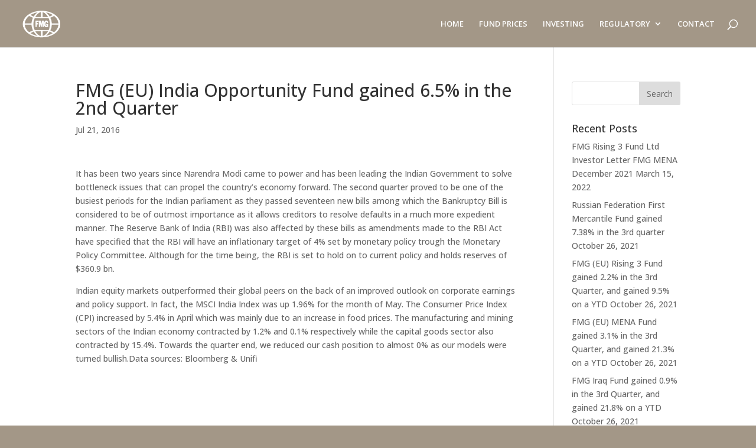

--- FILE ---
content_type: text/html; charset=UTF-8
request_url: https://www.fmgfunds.com/fmg-eu-india-opportunity-fund-gained-6-5-in-the-2nd-quarter/
body_size: 11560
content:
<!DOCTYPE html>
<html lang="en-US">
<head>
	<meta charset="UTF-8" />
<meta http-equiv="X-UA-Compatible" content="IE=edge">
	<link rel="pingback" href="https://www.fmgfunds.com/xmlrpc.php" />

	<script type="text/javascript">
		document.documentElement.className = 'js';
	</script>

	<script type="text/javascript">
	window.dataLayer = window.dataLayer || [];

	function gtag() {
		dataLayer.push(arguments);
	}

	gtag("consent", "default", {
		ad_personalization: "denied",
		ad_storage: "denied",
		ad_user_data: "denied",
		analytics_storage: "denied",
		functionality_storage: "denied",
		personalization_storage: "denied",
		security_storage: "granted",
		wait_for_update: 500,
	});
	gtag("set", "ads_data_redaction", true);
	</script>
<script type="text/javascript"
		id="Cookiebot"
		src="https://consent.cookiebot.com/uc.js"
		data-implementation="wp"
		data-cbid="fc332d08-7204-402c-8194-30b48532877d"
						data-culture="EN"
				async	></script>
<script>var et_site_url='https://www.fmgfunds.com';var et_post_id='3914';function et_core_page_resource_fallback(a,b){"undefined"===typeof b&&(b=a.sheet.cssRules&&0===a.sheet.cssRules.length);b&&(a.onerror=null,a.onload=null,a.href?a.href=et_site_url+"/?et_core_page_resource="+a.id+et_post_id:a.src&&(a.src=et_site_url+"/?et_core_page_resource="+a.id+et_post_id))}
</script><meta name='robots' content='index, follow, max-image-preview:large, max-snippet:-1, max-video-preview:-1' />

	<!-- This site is optimized with the Yoast SEO plugin v24.5 - https://yoast.com/wordpress/plugins/seo/ -->
	<title>FMG (EU) India Opportunity Fund gained 6.5% in the 2nd Quarter - FMG Funds</title>
	<link rel="canonical" href="https://www.fmgfunds.com/fmg-eu-india-opportunity-fund-gained-6-5-in-the-2nd-quarter/" />
	<meta property="og:locale" content="en_US" />
	<meta property="og:type" content="article" />
	<meta property="og:title" content="FMG (EU) India Opportunity Fund gained 6.5% in the 2nd Quarter - FMG Funds" />
	<meta property="og:description" content="It has been two years since Narendra Modi came to power and has been leading the Indian Government to solve bottleneck issues that can propel the country’s economy forward. The second quarter proved to be one of the busiest periods for the Indian parliament as they passed seventeen new bills among which the Bankruptcy Bill [&hellip;]" />
	<meta property="og:url" content="https://www.fmgfunds.com/fmg-eu-india-opportunity-fund-gained-6-5-in-the-2nd-quarter/" />
	<meta property="og:site_name" content="FMG Funds" />
	<meta property="article:published_time" content="2016-07-21T13:46:37+00:00" />
	<meta property="article:modified_time" content="2016-07-21T13:50:56+00:00" />
	<meta name="author" content="Web Admin" />
	<meta name="twitter:card" content="summary_large_image" />
	<meta name="twitter:creator" content="@FMGFunds" />
	<meta name="twitter:site" content="@FMGFunds" />
	<meta name="twitter:label1" content="Written by" />
	<meta name="twitter:data1" content="Web Admin" />
	<meta name="twitter:label2" content="Est. reading time" />
	<meta name="twitter:data2" content="1 minute" />
	<script type="application/ld+json" class="yoast-schema-graph">{"@context":"https://schema.org","@graph":[{"@type":"WebPage","@id":"https://www.fmgfunds.com/fmg-eu-india-opportunity-fund-gained-6-5-in-the-2nd-quarter/","url":"https://www.fmgfunds.com/fmg-eu-india-opportunity-fund-gained-6-5-in-the-2nd-quarter/","name":"FMG (EU) India Opportunity Fund gained 6.5% in the 2nd Quarter - FMG Funds","isPartOf":{"@id":"https://www.fmgfunds.com/#website"},"datePublished":"2016-07-21T13:46:37+00:00","dateModified":"2016-07-21T13:50:56+00:00","author":{"@id":"https://www.fmgfunds.com/#/schema/person/4edd1d6b29df218bfe155f3697e06d86"},"breadcrumb":{"@id":"https://www.fmgfunds.com/fmg-eu-india-opportunity-fund-gained-6-5-in-the-2nd-quarter/#breadcrumb"},"inLanguage":"en-US","potentialAction":[{"@type":"ReadAction","target":["https://www.fmgfunds.com/fmg-eu-india-opportunity-fund-gained-6-5-in-the-2nd-quarter/"]}]},{"@type":"BreadcrumbList","@id":"https://www.fmgfunds.com/fmg-eu-india-opportunity-fund-gained-6-5-in-the-2nd-quarter/#breadcrumb","itemListElement":[{"@type":"ListItem","position":1,"name":"Home","item":"https://www.fmgfunds.com/"},{"@type":"ListItem","position":2,"name":"FMG (EU) India Opportunity Fund gained 6.5% in the 2nd Quarter"}]},{"@type":"WebSite","@id":"https://www.fmgfunds.com/#website","url":"https://www.fmgfunds.com/","name":"FMG Funds","description":"Emerging and frontier market investment funds","potentialAction":[{"@type":"SearchAction","target":{"@type":"EntryPoint","urlTemplate":"https://www.fmgfunds.com/?s={search_term_string}"},"query-input":{"@type":"PropertyValueSpecification","valueRequired":true,"valueName":"search_term_string"}}],"inLanguage":"en-US"},{"@type":"Person","@id":"https://www.fmgfunds.com/#/schema/person/4edd1d6b29df218bfe155f3697e06d86","name":"Web Admin","image":{"@type":"ImageObject","inLanguage":"en-US","@id":"https://www.fmgfunds.com/#/schema/person/image/","url":"https://secure.gravatar.com/avatar/8e9c563677a21b2e7bb47c952d43d3f6?s=96&d=mm&r=g","contentUrl":"https://secure.gravatar.com/avatar/8e9c563677a21b2e7bb47c952d43d3f6?s=96&d=mm&r=g","caption":"Web Admin"},"sameAs":["https://www.fmgfunds.com","https://x.com/FMGFunds"],"url":"https://www.fmgfunds.com/author/web-admin/"}]}</script>
	<!-- / Yoast SEO plugin. -->



<script>
dataLayer = [{"title":"FMG (EU) India Opportunity Fund gained 6.5% in the 2nd Quarter","author":"Web Admin","wordcount":230,"logged_in":"false","page_id":3914,"post_date":"2016-07-21 15:46:37"}];
</script>
<!-- Google Tag Manager -->
<script>(function(w,d,s,l,i){w[l]=w[l]||[];w[l].push({'gtm.start':
new Date().getTime(),event:'gtm.js'});var f=d.getElementsByTagName(s)[0],
j=d.createElement(s),dl=l!='dataLayer'?'&l='+l:'';j.async=true;j.src=
'https://www.googletagmanager.com/gtm.js?id='+i+dl;f.parentNode.insertBefore(j,f);
})(window,document,'script','dataLayer','GTM-TZM5LMD');</script>
<!-- End Google Tag Manager --><link rel='dns-prefetch' href='//platform-api.sharethis.com' />
<link rel='dns-prefetch' href='//fonts.googleapis.com' />
<link rel="alternate" type="application/rss+xml" title="FMG Funds &raquo; Feed" href="https://www.fmgfunds.com/feed/" />
<link rel="alternate" type="application/rss+xml" title="FMG Funds &raquo; Comments Feed" href="https://www.fmgfunds.com/comments/feed/" />
<link rel="alternate" type="application/rss+xml" title="FMG Funds &raquo; FMG (EU) India Opportunity Fund gained 6.5% in the 2nd Quarter Comments Feed" href="https://www.fmgfunds.com/fmg-eu-india-opportunity-fund-gained-6-5-in-the-2nd-quarter/feed/" />
<script type="text/javascript">
/* <![CDATA[ */
window._wpemojiSettings = {"baseUrl":"https:\/\/s.w.org\/images\/core\/emoji\/15.0.3\/72x72\/","ext":".png","svgUrl":"https:\/\/s.w.org\/images\/core\/emoji\/15.0.3\/svg\/","svgExt":".svg","source":{"concatemoji":"https:\/\/www.fmgfunds.com\/wp-includes\/js\/wp-emoji-release.min.js?ver=afd55e67a43cd58185e2e216db14429b"}};
/*! This file is auto-generated */
!function(i,n){var o,s,e;function c(e){try{var t={supportTests:e,timestamp:(new Date).valueOf()};sessionStorage.setItem(o,JSON.stringify(t))}catch(e){}}function p(e,t,n){e.clearRect(0,0,e.canvas.width,e.canvas.height),e.fillText(t,0,0);var t=new Uint32Array(e.getImageData(0,0,e.canvas.width,e.canvas.height).data),r=(e.clearRect(0,0,e.canvas.width,e.canvas.height),e.fillText(n,0,0),new Uint32Array(e.getImageData(0,0,e.canvas.width,e.canvas.height).data));return t.every(function(e,t){return e===r[t]})}function u(e,t,n){switch(t){case"flag":return n(e,"\ud83c\udff3\ufe0f\u200d\u26a7\ufe0f","\ud83c\udff3\ufe0f\u200b\u26a7\ufe0f")?!1:!n(e,"\ud83c\uddfa\ud83c\uddf3","\ud83c\uddfa\u200b\ud83c\uddf3")&&!n(e,"\ud83c\udff4\udb40\udc67\udb40\udc62\udb40\udc65\udb40\udc6e\udb40\udc67\udb40\udc7f","\ud83c\udff4\u200b\udb40\udc67\u200b\udb40\udc62\u200b\udb40\udc65\u200b\udb40\udc6e\u200b\udb40\udc67\u200b\udb40\udc7f");case"emoji":return!n(e,"\ud83d\udc26\u200d\u2b1b","\ud83d\udc26\u200b\u2b1b")}return!1}function f(e,t,n){var r="undefined"!=typeof WorkerGlobalScope&&self instanceof WorkerGlobalScope?new OffscreenCanvas(300,150):i.createElement("canvas"),a=r.getContext("2d",{willReadFrequently:!0}),o=(a.textBaseline="top",a.font="600 32px Arial",{});return e.forEach(function(e){o[e]=t(a,e,n)}),o}function t(e){var t=i.createElement("script");t.src=e,t.defer=!0,i.head.appendChild(t)}"undefined"!=typeof Promise&&(o="wpEmojiSettingsSupports",s=["flag","emoji"],n.supports={everything:!0,everythingExceptFlag:!0},e=new Promise(function(e){i.addEventListener("DOMContentLoaded",e,{once:!0})}),new Promise(function(t){var n=function(){try{var e=JSON.parse(sessionStorage.getItem(o));if("object"==typeof e&&"number"==typeof e.timestamp&&(new Date).valueOf()<e.timestamp+604800&&"object"==typeof e.supportTests)return e.supportTests}catch(e){}return null}();if(!n){if("undefined"!=typeof Worker&&"undefined"!=typeof OffscreenCanvas&&"undefined"!=typeof URL&&URL.createObjectURL&&"undefined"!=typeof Blob)try{var e="postMessage("+f.toString()+"("+[JSON.stringify(s),u.toString(),p.toString()].join(",")+"));",r=new Blob([e],{type:"text/javascript"}),a=new Worker(URL.createObjectURL(r),{name:"wpTestEmojiSupports"});return void(a.onmessage=function(e){c(n=e.data),a.terminate(),t(n)})}catch(e){}c(n=f(s,u,p))}t(n)}).then(function(e){for(var t in e)n.supports[t]=e[t],n.supports.everything=n.supports.everything&&n.supports[t],"flag"!==t&&(n.supports.everythingExceptFlag=n.supports.everythingExceptFlag&&n.supports[t]);n.supports.everythingExceptFlag=n.supports.everythingExceptFlag&&!n.supports.flag,n.DOMReady=!1,n.readyCallback=function(){n.DOMReady=!0}}).then(function(){return e}).then(function(){var e;n.supports.everything||(n.readyCallback(),(e=n.source||{}).concatemoji?t(e.concatemoji):e.wpemoji&&e.twemoji&&(t(e.twemoji),t(e.wpemoji)))}))}((window,document),window._wpemojiSettings);
/* ]]> */
</script>
<meta content="Divi v.4.9.0" name="generator"/><link rel='stylesheet' id='wpdt-divi-css' href='https://www.fmgfunds.com/wp-content/plugins/wpdatatables/integrations/starter/page-builders/divi-wpdt/styles/divi-wpdt.css?ver=7.1' type='text/css' media='all' />
<link rel='stylesheet' id='twb-open-sans-css' href='https://fonts.googleapis.com/css?family=Open+Sans%3A300%2C400%2C500%2C600%2C700%2C800&#038;display=swap&#038;ver=6.5.7' type='text/css' media='all' />
<link rel='stylesheet' id='twb-global-css' href='https://www.fmgfunds.com/wp-content/plugins/form-maker/booster/assets/css/global.css?ver=1.0.0' type='text/css' media='all' />
<style id='wp-emoji-styles-inline-css' type='text/css'>

	img.wp-smiley, img.emoji {
		display: inline !important;
		border: none !important;
		box-shadow: none !important;
		height: 1em !important;
		width: 1em !important;
		margin: 0 0.07em !important;
		vertical-align: -0.1em !important;
		background: none !important;
		padding: 0 !important;
	}
</style>
<link rel='stylesheet' id='wp-block-library-css' href='https://www.fmgfunds.com/wp-includes/css/dist/block-library/style.min.css?ver=afd55e67a43cd58185e2e216db14429b' type='text/css' media='all' />
<style id='classic-theme-styles-inline-css' type='text/css'>
/*! This file is auto-generated */
.wp-block-button__link{color:#fff;background-color:#32373c;border-radius:9999px;box-shadow:none;text-decoration:none;padding:calc(.667em + 2px) calc(1.333em + 2px);font-size:1.125em}.wp-block-file__button{background:#32373c;color:#fff;text-decoration:none}
</style>
<style id='global-styles-inline-css' type='text/css'>
body{--wp--preset--color--black: #000000;--wp--preset--color--cyan-bluish-gray: #abb8c3;--wp--preset--color--white: #ffffff;--wp--preset--color--pale-pink: #f78da7;--wp--preset--color--vivid-red: #cf2e2e;--wp--preset--color--luminous-vivid-orange: #ff6900;--wp--preset--color--luminous-vivid-amber: #fcb900;--wp--preset--color--light-green-cyan: #7bdcb5;--wp--preset--color--vivid-green-cyan: #00d084;--wp--preset--color--pale-cyan-blue: #8ed1fc;--wp--preset--color--vivid-cyan-blue: #0693e3;--wp--preset--color--vivid-purple: #9b51e0;--wp--preset--gradient--vivid-cyan-blue-to-vivid-purple: linear-gradient(135deg,rgba(6,147,227,1) 0%,rgb(155,81,224) 100%);--wp--preset--gradient--light-green-cyan-to-vivid-green-cyan: linear-gradient(135deg,rgb(122,220,180) 0%,rgb(0,208,130) 100%);--wp--preset--gradient--luminous-vivid-amber-to-luminous-vivid-orange: linear-gradient(135deg,rgba(252,185,0,1) 0%,rgba(255,105,0,1) 100%);--wp--preset--gradient--luminous-vivid-orange-to-vivid-red: linear-gradient(135deg,rgba(255,105,0,1) 0%,rgb(207,46,46) 100%);--wp--preset--gradient--very-light-gray-to-cyan-bluish-gray: linear-gradient(135deg,rgb(238,238,238) 0%,rgb(169,184,195) 100%);--wp--preset--gradient--cool-to-warm-spectrum: linear-gradient(135deg,rgb(74,234,220) 0%,rgb(151,120,209) 20%,rgb(207,42,186) 40%,rgb(238,44,130) 60%,rgb(251,105,98) 80%,rgb(254,248,76) 100%);--wp--preset--gradient--blush-light-purple: linear-gradient(135deg,rgb(255,206,236) 0%,rgb(152,150,240) 100%);--wp--preset--gradient--blush-bordeaux: linear-gradient(135deg,rgb(254,205,165) 0%,rgb(254,45,45) 50%,rgb(107,0,62) 100%);--wp--preset--gradient--luminous-dusk: linear-gradient(135deg,rgb(255,203,112) 0%,rgb(199,81,192) 50%,rgb(65,88,208) 100%);--wp--preset--gradient--pale-ocean: linear-gradient(135deg,rgb(255,245,203) 0%,rgb(182,227,212) 50%,rgb(51,167,181) 100%);--wp--preset--gradient--electric-grass: linear-gradient(135deg,rgb(202,248,128) 0%,rgb(113,206,126) 100%);--wp--preset--gradient--midnight: linear-gradient(135deg,rgb(2,3,129) 0%,rgb(40,116,252) 100%);--wp--preset--font-size--small: 13px;--wp--preset--font-size--medium: 20px;--wp--preset--font-size--large: 36px;--wp--preset--font-size--x-large: 42px;--wp--preset--spacing--20: 0.44rem;--wp--preset--spacing--30: 0.67rem;--wp--preset--spacing--40: 1rem;--wp--preset--spacing--50: 1.5rem;--wp--preset--spacing--60: 2.25rem;--wp--preset--spacing--70: 3.38rem;--wp--preset--spacing--80: 5.06rem;--wp--preset--shadow--natural: 6px 6px 9px rgba(0, 0, 0, 0.2);--wp--preset--shadow--deep: 12px 12px 50px rgba(0, 0, 0, 0.4);--wp--preset--shadow--sharp: 6px 6px 0px rgba(0, 0, 0, 0.2);--wp--preset--shadow--outlined: 6px 6px 0px -3px rgba(255, 255, 255, 1), 6px 6px rgba(0, 0, 0, 1);--wp--preset--shadow--crisp: 6px 6px 0px rgba(0, 0, 0, 1);}:where(.is-layout-flex){gap: 0.5em;}:where(.is-layout-grid){gap: 0.5em;}body .is-layout-flex{display: flex;}body .is-layout-flex{flex-wrap: wrap;align-items: center;}body .is-layout-flex > *{margin: 0;}body .is-layout-grid{display: grid;}body .is-layout-grid > *{margin: 0;}:where(.wp-block-columns.is-layout-flex){gap: 2em;}:where(.wp-block-columns.is-layout-grid){gap: 2em;}:where(.wp-block-post-template.is-layout-flex){gap: 1.25em;}:where(.wp-block-post-template.is-layout-grid){gap: 1.25em;}.has-black-color{color: var(--wp--preset--color--black) !important;}.has-cyan-bluish-gray-color{color: var(--wp--preset--color--cyan-bluish-gray) !important;}.has-white-color{color: var(--wp--preset--color--white) !important;}.has-pale-pink-color{color: var(--wp--preset--color--pale-pink) !important;}.has-vivid-red-color{color: var(--wp--preset--color--vivid-red) !important;}.has-luminous-vivid-orange-color{color: var(--wp--preset--color--luminous-vivid-orange) !important;}.has-luminous-vivid-amber-color{color: var(--wp--preset--color--luminous-vivid-amber) !important;}.has-light-green-cyan-color{color: var(--wp--preset--color--light-green-cyan) !important;}.has-vivid-green-cyan-color{color: var(--wp--preset--color--vivid-green-cyan) !important;}.has-pale-cyan-blue-color{color: var(--wp--preset--color--pale-cyan-blue) !important;}.has-vivid-cyan-blue-color{color: var(--wp--preset--color--vivid-cyan-blue) !important;}.has-vivid-purple-color{color: var(--wp--preset--color--vivid-purple) !important;}.has-black-background-color{background-color: var(--wp--preset--color--black) !important;}.has-cyan-bluish-gray-background-color{background-color: var(--wp--preset--color--cyan-bluish-gray) !important;}.has-white-background-color{background-color: var(--wp--preset--color--white) !important;}.has-pale-pink-background-color{background-color: var(--wp--preset--color--pale-pink) !important;}.has-vivid-red-background-color{background-color: var(--wp--preset--color--vivid-red) !important;}.has-luminous-vivid-orange-background-color{background-color: var(--wp--preset--color--luminous-vivid-orange) !important;}.has-luminous-vivid-amber-background-color{background-color: var(--wp--preset--color--luminous-vivid-amber) !important;}.has-light-green-cyan-background-color{background-color: var(--wp--preset--color--light-green-cyan) !important;}.has-vivid-green-cyan-background-color{background-color: var(--wp--preset--color--vivid-green-cyan) !important;}.has-pale-cyan-blue-background-color{background-color: var(--wp--preset--color--pale-cyan-blue) !important;}.has-vivid-cyan-blue-background-color{background-color: var(--wp--preset--color--vivid-cyan-blue) !important;}.has-vivid-purple-background-color{background-color: var(--wp--preset--color--vivid-purple) !important;}.has-black-border-color{border-color: var(--wp--preset--color--black) !important;}.has-cyan-bluish-gray-border-color{border-color: var(--wp--preset--color--cyan-bluish-gray) !important;}.has-white-border-color{border-color: var(--wp--preset--color--white) !important;}.has-pale-pink-border-color{border-color: var(--wp--preset--color--pale-pink) !important;}.has-vivid-red-border-color{border-color: var(--wp--preset--color--vivid-red) !important;}.has-luminous-vivid-orange-border-color{border-color: var(--wp--preset--color--luminous-vivid-orange) !important;}.has-luminous-vivid-amber-border-color{border-color: var(--wp--preset--color--luminous-vivid-amber) !important;}.has-light-green-cyan-border-color{border-color: var(--wp--preset--color--light-green-cyan) !important;}.has-vivid-green-cyan-border-color{border-color: var(--wp--preset--color--vivid-green-cyan) !important;}.has-pale-cyan-blue-border-color{border-color: var(--wp--preset--color--pale-cyan-blue) !important;}.has-vivid-cyan-blue-border-color{border-color: var(--wp--preset--color--vivid-cyan-blue) !important;}.has-vivid-purple-border-color{border-color: var(--wp--preset--color--vivid-purple) !important;}.has-vivid-cyan-blue-to-vivid-purple-gradient-background{background: var(--wp--preset--gradient--vivid-cyan-blue-to-vivid-purple) !important;}.has-light-green-cyan-to-vivid-green-cyan-gradient-background{background: var(--wp--preset--gradient--light-green-cyan-to-vivid-green-cyan) !important;}.has-luminous-vivid-amber-to-luminous-vivid-orange-gradient-background{background: var(--wp--preset--gradient--luminous-vivid-amber-to-luminous-vivid-orange) !important;}.has-luminous-vivid-orange-to-vivid-red-gradient-background{background: var(--wp--preset--gradient--luminous-vivid-orange-to-vivid-red) !important;}.has-very-light-gray-to-cyan-bluish-gray-gradient-background{background: var(--wp--preset--gradient--very-light-gray-to-cyan-bluish-gray) !important;}.has-cool-to-warm-spectrum-gradient-background{background: var(--wp--preset--gradient--cool-to-warm-spectrum) !important;}.has-blush-light-purple-gradient-background{background: var(--wp--preset--gradient--blush-light-purple) !important;}.has-blush-bordeaux-gradient-background{background: var(--wp--preset--gradient--blush-bordeaux) !important;}.has-luminous-dusk-gradient-background{background: var(--wp--preset--gradient--luminous-dusk) !important;}.has-pale-ocean-gradient-background{background: var(--wp--preset--gradient--pale-ocean) !important;}.has-electric-grass-gradient-background{background: var(--wp--preset--gradient--electric-grass) !important;}.has-midnight-gradient-background{background: var(--wp--preset--gradient--midnight) !important;}.has-small-font-size{font-size: var(--wp--preset--font-size--small) !important;}.has-medium-font-size{font-size: var(--wp--preset--font-size--medium) !important;}.has-large-font-size{font-size: var(--wp--preset--font-size--large) !important;}.has-x-large-font-size{font-size: var(--wp--preset--font-size--x-large) !important;}
.wp-block-navigation a:where(:not(.wp-element-button)){color: inherit;}
:where(.wp-block-post-template.is-layout-flex){gap: 1.25em;}:where(.wp-block-post-template.is-layout-grid){gap: 1.25em;}
:where(.wp-block-columns.is-layout-flex){gap: 2em;}:where(.wp-block-columns.is-layout-grid){gap: 2em;}
.wp-block-pullquote{font-size: 1.5em;line-height: 1.6;}
</style>
<link rel='stylesheet' id='ctf_styles-css' href='https://www.fmgfunds.com/wp-content/plugins/custom-twitter-feeds-pro/css/ctf-styles.min.css?ver=1.14' type='text/css' media='all' />
<link rel='stylesheet' id='wptg-styles-css' href='https://www.fmgfunds.com/wp-content/plugins/table-generator/css/style.css?ver=1.2' type='text/css' media='all' />
<link rel='stylesheet' id='wpda_wpdp_public-css' href='https://www.fmgfunds.com/wp-content/plugins/wp-data-access/public/../assets/css/wpda_public.css?ver=5.5.64' type='text/css' media='all' />
<link rel='stylesheet' id='divi-fonts-css' href='https://fonts.googleapis.com/css?family=Open+Sans:300italic,400italic,600italic,700italic,800italic,400,300,600,700,800&#038;subset=latin,latin-ext&#038;display=swap' type='text/css' media='all' />
<link rel='stylesheet' id='divi-style-css' href='https://www.fmgfunds.com/wp-content/themes/Divi/style.css?ver=4.9.0' type='text/css' media='all' />
<link rel='stylesheet' id='divi-wpdt-styles-css' href='https://www.fmgfunds.com/wp-content/plugins/wpdatatables/integrations/starter/page-builders/divi-wpdt/styles/style.min.css?ver=1.0.0' type='text/css' media='all' />
<link rel='stylesheet' id='dashicons-css' href='https://www.fmgfunds.com/wp-includes/css/dashicons.min.css?ver=afd55e67a43cd58185e2e216db14429b' type='text/css' media='all' />
<script type="text/javascript" src="https://www.fmgfunds.com/wp-includes/js/jquery/jquery.min.js?ver=3.7.1" id="jquery-core-js"></script>
<script type="text/javascript" src="https://www.fmgfunds.com/wp-includes/js/jquery/jquery-migrate.min.js?ver=3.4.1" id="jquery-migrate-js"></script>
<script type="text/javascript" src="https://www.fmgfunds.com/wp-content/plugins/form-maker/booster/assets/js/circle-progress.js?ver=1.2.2" id="twb-circle-js"></script>
<script type="text/javascript" id="twb-global-js-extra">
/* <![CDATA[ */
var twb = {"nonce":"5e6ba68140","ajax_url":"https:\/\/www.fmgfunds.com\/wp-admin\/admin-ajax.php","plugin_url":"https:\/\/www.fmgfunds.com\/wp-content\/plugins\/form-maker\/booster","href":"https:\/\/www.fmgfunds.com\/wp-admin\/admin.php?page=twb_form-maker"};
var twb = {"nonce":"5e6ba68140","ajax_url":"https:\/\/www.fmgfunds.com\/wp-admin\/admin-ajax.php","plugin_url":"https:\/\/www.fmgfunds.com\/wp-content\/plugins\/form-maker\/booster","href":"https:\/\/www.fmgfunds.com\/wp-admin\/admin.php?page=twb_form-maker"};
/* ]]> */
</script>
<script type="text/javascript" src="https://www.fmgfunds.com/wp-content/plugins/form-maker/booster/assets/js/global.js?ver=1.0.0" id="twb-global-js"></script>
<script type="text/javascript" src="https://www.fmgfunds.com/wp-includes/js/underscore.min.js?ver=1.13.4" id="underscore-js"></script>
<script type="text/javascript" src="https://www.fmgfunds.com/wp-includes/js/backbone.min.js?ver=1.5.0" id="backbone-js"></script>
<script type="text/javascript" id="wp-api-request-js-extra">
/* <![CDATA[ */
var wpApiSettings = {"root":"https:\/\/www.fmgfunds.com\/wp-json\/","nonce":"c5df20582d","versionString":"wp\/v2\/"};
/* ]]> */
</script>
<script type="text/javascript" src="https://www.fmgfunds.com/wp-includes/js/api-request.min.js?ver=afd55e67a43cd58185e2e216db14429b" id="wp-api-request-js"></script>
<script type="text/javascript" src="https://www.fmgfunds.com/wp-includes/js/wp-api.min.js?ver=afd55e67a43cd58185e2e216db14429b" id="wp-api-js"></script>
<script type="text/javascript" id="wpda_rest_api-js-extra">
/* <![CDATA[ */
var wpdaApiSettings = {"path":"wpda"};
/* ]]> */
</script>
<script type="text/javascript" src="https://www.fmgfunds.com/wp-content/plugins/wp-data-access/public/../assets/js/wpda_rest_api.js?ver=5.5.64" id="wpda_rest_api-js"></script>
<script type="text/javascript" src="//platform-api.sharethis.com/js/sharethis.js#source=googleanalytics-wordpress#product=ga&amp;property=58ec85c217d2e20012e39ab6" id="googleanalytics-platform-sharethis-js"></script>
<link rel="https://api.w.org/" href="https://www.fmgfunds.com/wp-json/" /><link rel="alternate" type="application/json" href="https://www.fmgfunds.com/wp-json/wp/v2/posts/3914" /><link rel="EditURI" type="application/rsd+xml" title="RSD" href="https://www.fmgfunds.com/xmlrpc.php?rsd" />
<link rel="alternate" type="application/json+oembed" href="https://www.fmgfunds.com/wp-json/oembed/1.0/embed?url=https%3A%2F%2Fwww.fmgfunds.com%2Ffmg-eu-india-opportunity-fund-gained-6-5-in-the-2nd-quarter%2F" />
<link rel="alternate" type="text/xml+oembed" href="https://www.fmgfunds.com/wp-json/oembed/1.0/embed?url=https%3A%2F%2Fwww.fmgfunds.com%2Ffmg-eu-india-opportunity-fund-gained-6-5-in-the-2nd-quarter%2F&#038;format=xml" />

		<!-- GA Google Analytics @ https://m0n.co/ga -->
		<script>
			(function(i,s,o,g,r,a,m){i['GoogleAnalyticsObject']=r;i[r]=i[r]||function(){
			(i[r].q=i[r].q||[]).push(arguments)},i[r].l=1*new Date();a=s.createElement(o),
			m=s.getElementsByTagName(o)[0];a.async=1;a.src=g;m.parentNode.insertBefore(a,m)
			})(window,document,'script','https://www.google-analytics.com/analytics.js','ga');
			ga('create', 'UA-7569421-2', 'auto');
			ga('send', 'pageview');
		</script>

	<meta name="viewport" content="width=device-width, initial-scale=1.0, maximum-scale=1.0, user-scalable=0" /><link rel="preload" href="https://www.fmgfunds.com/wp-content/themes/Divi/core/admin/fonts/modules.ttf" as="font" crossorigin="anonymous"><script>
(function() {
	(function (i, s, o, g, r, a, m) {
		i['GoogleAnalyticsObject'] = r;
		i[r] = i[r] || function () {
				(i[r].q = i[r].q || []).push(arguments)
			}, i[r].l = 1 * new Date();
		a = s.createElement(o),
			m = s.getElementsByTagName(o)[0];
		a.async = 1;
		a.src = g;
		m.parentNode.insertBefore(a, m)
	})(window, document, 'script', 'https://google-analytics.com/analytics.js', 'ga');

	ga('create', 'UA-7569421-2', 'auto');
			ga('require', 'GTM-MXZS4N4' );
		ga('send', 'pageview');
	})();
</script>
<style type="text/css" id="custom-background-css">
body.custom-background { background-color: #a39787; }
</style>
	<link rel="icon" href="https://www.fmgfunds.com/wp-content/uploads/2015/09/cropped-FMG_vit2-32x32.png" sizes="32x32" />
<link rel="icon" href="https://www.fmgfunds.com/wp-content/uploads/2015/09/cropped-FMG_vit2-192x192.png" sizes="192x192" />
<link rel="apple-touch-icon" href="https://www.fmgfunds.com/wp-content/uploads/2015/09/cropped-FMG_vit2-180x180.png" />
<meta name="msapplication-TileImage" content="https://www.fmgfunds.com/wp-content/uploads/2015/09/cropped-FMG_vit2-270x270.png" />
<link rel="stylesheet" id="et-divi-customizer-global-cached-inline-styles" href="https://www.fmgfunds.com/wp-content/et-cache/global/et-divi-customizer-global-17668245015767.min.css" onerror="et_core_page_resource_fallback(this, true)" onload="et_core_page_resource_fallback(this)" /></head>
<body data-rsssl=1 class="post-template-default single single-post postid-3914 single-format-standard custom-background metaslider-plugin et_pb_button_helper_class et_fullwidth_nav et_fixed_nav et_show_nav et_pb_show_title et_primary_nav_dropdown_animation_expand et_secondary_nav_dropdown_animation_fade et_header_style_left et_pb_footer_columns3 et_pb_gutter osx et_pb_gutters3 et_smooth_scroll et_right_sidebar et_divi_theme et-db et_minified_js et_minified_css">
	<div id="page-container">

	
	
			<header id="main-header" data-height-onload="66">
			<div class="container clearfix et_menu_container">
							<div class="logo_container">
					<span class="logo_helper"></span>
					<a href="https://www.fmgfunds.com/">
						<img src="https://www.fmgfunds.com/wp-content/uploads/2015/09/FMG_vit2.png" alt="FMG Funds" id="logo" data-height-percentage="62" />
					</a>
				</div>
							<div id="et-top-navigation" data-height="66" data-fixed-height="40">
											<nav id="top-menu-nav">
						<ul id="top-menu" class="nav"><li id="menu-item-60" class="menu-item menu-item-type-post_type menu-item-object-page menu-item-home menu-item-60"><a title="FMG Home page" href="https://www.fmgfunds.com/">HOME</a></li>
<li id="menu-item-56" class="menu-item menu-item-type-post_type menu-item-object-page menu-item-56"><a title="Fund Prices" href="https://www.fmgfunds.com/fund-prices/">FUND PRICES</a></li>
<li id="menu-item-353" class="menu-item menu-item-type-custom menu-item-object-custom menu-item-353"><a title="INVESTING" href="https://www.fmgfunds.com/investing">INVESTING</a></li>
<li id="menu-item-54" class="menu-item menu-item-type-post_type menu-item-object-page menu-item-has-children menu-item-54"><a title="REGULATORY" href="https://www.fmgfunds.com/regulatory/">REGULATORY</a>
<ul class="sub-menu">
	<li id="menu-item-4757" class="menu-item menu-item-type-custom menu-item-object-custom menu-item-4757"><a title="NOTIFICATION TO INVESTORS" href="/regulatory/#notifications">NOTIFICATION TO INVESTORS</a></li>
	<li id="menu-item-4759" class="menu-item menu-item-type-custom menu-item-object-custom menu-item-4759"><a title="INVESTMENT MANAGERS" href="/regulatory/#im">INVESTMENT MANAGERS</a></li>
	<li id="menu-item-4760" class="menu-item menu-item-type-custom menu-item-object-custom menu-item-4760"><a title="POLICIES" href="/regulatory/#policies">POLICIES</a></li>
</ul>
</li>
<li id="menu-item-53" class="menu-item menu-item-type-post_type menu-item-object-page menu-item-53"><a title="CONTACT" href="https://www.fmgfunds.com/contact/">CONTACT</a></li>
</ul>						</nav>
					
					
					
										<div id="et_top_search">
						<span id="et_search_icon"></span>
					</div>
					
					<div id="et_mobile_nav_menu">
				<div class="mobile_nav closed">
					<span class="select_page">Select Page</span>
					<span class="mobile_menu_bar mobile_menu_bar_toggle"></span>
				</div>
			</div>				</div> <!-- #et-top-navigation -->
			</div> <!-- .container -->
			<div class="et_search_outer">
				<div class="container et_search_form_container">
					<form role="search" method="get" class="et-search-form" action="https://www.fmgfunds.com/">
					<input type="search" class="et-search-field" placeholder="Search &hellip;" value="" name="s" title="Search for:" />					</form>
					<span class="et_close_search_field"></span>
				</div>
			</div>
		</header> <!-- #main-header -->
			<div id="et-main-area">
	
<div id="main-content">
		<div class="container">
		<div id="content-area" class="clearfix">
			<div id="left-area">
											<article id="post-3914" class="et_pb_post post-3914 post type-post status-publish format-standard hentry category-india">
											<div class="et_post_meta_wrapper">
							<h1 class="entry-title">FMG (EU) India Opportunity Fund gained 6.5% in the 2nd Quarter</h1>

						<p class="post-meta"><span class="published">Jul 21, 2016</span></p>
												</div> <!-- .et_post_meta_wrapper -->
				
					<div class="entry-content">
					<p>It has been two years since Narendra Modi came to power and has been leading the Indian Government to solve bottleneck issues that can propel the country’s economy forward. The second quarter proved to be one of the busiest periods for the Indian parliament as they passed seventeen new bills among which the Bankruptcy Bill is considered to be of outmost importance as it allows creditors to resolve defaults in a much more expedient manner. The Reserve Bank of India (RBI) was also affected by these bills as amendments made to the RBI Act have specified that the RBI will have an inflationary target of 4% set by monetary policy trough the Monetary Policy Committee. Although for the time being, the RBI is set to hold on to current policy and holds reserves of $360.9 bn.</p>
<p>Indian equity markets outperformed their global peers on the back of an improved outlook on corporate earnings and policy support. In fact, the MSCI India Index was up 1.96% for the month of May. The Consumer Price Index (CPI) increased by 5.4% in April which was mainly due to an increase in food prices. The manufacturing and mining sectors of the Indian economy contracted by 1.2% and 0.1% respectively while the capital goods sector also contracted by 15.4%. Towards the quarter end, we reduced our cash position to almost 0% as our models were turned bullish.Data sources: Bloomberg &amp; Unifi</p>
					</div> <!-- .entry-content -->
					<div class="et_post_meta_wrapper">
										</div> <!-- .et_post_meta_wrapper -->
				</article> <!-- .et_pb_post -->

						</div> <!-- #left-area -->

				<div id="sidebar">
		<div id="search-2" class="et_pb_widget widget_search"><form role="search" method="get" id="searchform" class="searchform" action="https://www.fmgfunds.com/">
				<div>
					<label class="screen-reader-text" for="s">Search for:</label>
					<input type="text" value="" name="s" id="s" />
					<input type="submit" id="searchsubmit" value="Search" />
				</div>
			</form></div> <!-- end .et_pb_widget -->
		<div id="recent-posts-2" class="et_pb_widget widget_recent_entries">
		<h4 class="widgettitle">Recent Posts</h4>
		<ul>
											<li>
					<a href="https://www.fmgfunds.com/fmg-rising-3-fund-ltd-investor-letter-fmg-mena-december-2021/">FMG Rising 3 Fund Ltd Investor Letter FMG MENA December 2021</a>
											<span class="post-date">March 15, 2022</span>
									</li>
											<li>
					<a href="https://www.fmgfunds.com/russian-federation-first-mercantile-fund-gained-7-38-in-the-3rd-quarter/">Russian Federation First Mercantile Fund gained 7.38% in the 3rd quarter</a>
											<span class="post-date">October 26, 2021</span>
									</li>
											<li>
					<a href="https://www.fmgfunds.com/fmg-eu-rising-3-fund-gained-2-2-in-the-3rd-quarter-and-gained-9-5-on-a-ytd/">FMG (EU) Rising 3 Fund gained 2.2% in the 3rd Quarter, and gained 9.5% on a YTD</a>
											<span class="post-date">October 26, 2021</span>
									</li>
											<li>
					<a href="https://www.fmgfunds.com/fmg-eu-mena-fund-gained-3-1-in-the-3rd-quarter-and-gained-21-3-on-a-ytd/">FMG (EU) MENA Fund gained 3.1% in the 3rd Quarter, and gained 21.3% on a YTD</a>
											<span class="post-date">October 26, 2021</span>
									</li>
											<li>
					<a href="https://www.fmgfunds.com/fmg-iraq-fund-gained-0-9-in-the-3rd-quarter-and-gained-21-8-on-a-ytd/">FMG Iraq Fund gained 0.9% in the 3rd Quarter, and gained 21.8% on a YTD</a>
											<span class="post-date">October 26, 2021</span>
									</li>
					</ul>

		</div> <!-- end .et_pb_widget --><div id="categories-2" class="et_pb_widget widget_categories"><h4 class="widgettitle">Categories</h4>
			<ul>
					<li class="cat-item cat-item-9"><a href="https://www.fmgfunds.com/category/africa/">Africa</a>
</li>
	<li class="cat-item cat-item-83"><a href="https://www.fmgfunds.com/category/asia-frontiers/">Asia Frontiers</a>
</li>
	<li class="cat-item cat-item-10"><a href="https://www.fmgfunds.com/category/china/">China</a>
</li>
	<li class="cat-item cat-item-11"><a href="https://www.fmgfunds.com/category/combo/">Combo</a>
</li>
	<li class="cat-item cat-item-25"><a href="https://www.fmgfunds.com/category/em-bond/">EM BOND</a>
</li>
	<li class="cat-item cat-item-12"><a href="https://www.fmgfunds.com/category/india/">India</a>
</li>
	<li class="cat-item cat-item-80"><a href="https://www.fmgfunds.com/category/inpress/">INPRESS</a>
</li>
	<li class="cat-item cat-item-26"><a href="https://www.fmgfunds.com/category/iraq/">IRAQ</a>
</li>
	<li class="cat-item cat-item-87"><a href="https://www.fmgfunds.com/category/lif/">LIF</a>
</li>
	<li class="cat-item cat-item-88"><a href="https://www.fmgfunds.com/category/lpe/">LPE</a>
</li>
	<li class="cat-item cat-item-24"><a href="https://www.fmgfunds.com/category/mekong/">MEKONG</a>
</li>
	<li class="cat-item cat-item-13"><a href="https://www.fmgfunds.com/category/mena/">MENA</a>
</li>
	<li class="cat-item cat-item-14"><a href="https://www.fmgfunds.com/category/mongolia/">Mongolia</a>
</li>
	<li class="cat-item cat-item-15"><a href="https://www.fmgfunds.com/category/newfrontiers/">New Frontiers</a>
</li>
	<li class="cat-item cat-item-30"><a href="https://www.fmgfunds.com/category/news/">NEWS</a>
</li>
	<li class="cat-item cat-item-86"><a href="https://www.fmgfunds.com/category/regulatory/">Regulatory</a>
</li>
	<li class="cat-item cat-item-16"><a href="https://www.fmgfunds.com/category/rising3/">Rising 3</a>
</li>
	<li class="cat-item cat-item-17"><a href="https://www.fmgfunds.com/category/rising6/">Rising 6</a>
</li>
	<li class="cat-item cat-item-18"><a href="https://www.fmgfunds.com/category/russia/">Russia</a>
</li>
	<li class="cat-item cat-item-1"><a href="https://www.fmgfunds.com/category/uncategorized/">Uncategorized</a>
</li>
	<li class="cat-item cat-item-84"><a href="https://www.fmgfunds.com/category/vietnam/">Vietnam</a>
</li>
			</ul>

			</div> <!-- end .et_pb_widget -->	</div> <!-- end #sidebar -->
		</div> <!-- #content-area -->
	</div> <!-- .container -->
	</div> <!-- #main-content -->


	<span class="et_pb_scroll_top et-pb-icon"></span>


			<footer id="main-footer">
				
<div class="container">
    <div id="footer-widgets" class="clearfix">
		<div class="footer-widget"><div id="custom_html-2" class="widget_text fwidget et_pb_widget widget_custom_html"><div class="textwidget custom-html-widget"><img class="alignnone size-full wp-image-79" src="https://www.fmgfunds.com/wp-content/uploads/2019/03/White-250-x-250-p.png" width="200" height="200"></div></div> <!-- end .fwidget --></div> <!-- end .footer-widget --><div class="footer-widget"><div id="text-3" class="fwidget et_pb_widget widget_text"><h4 class="title">NEWSLETTER</h4>			<div class="textwidget"><p><a title="Subscribe to the FMG (Malta) Ltd newsletter" href="http://eepurl.com/hlpYM"><img loading="lazy" decoding="async" class="alignnone size-full wp-image 79" style="float: centre;" src="https://www.fmgfunds.com/wp-content/uploads/2018/05/FMG-Newsletter.png" width="100" height="100" /></a></p>
</div>
		</div> <!-- end .fwidget --></div> <!-- end .footer-widget --><div class="footer-widget"><div id="text-5" class="fwidget et_pb_widget widget_text"><h4 class="title">CONTACT</h4>			<div class="textwidget">AKJ FMG Limited<br>
The Ferries Business Centre<br>
Floor 5, Sqaq Ġuzi Fava<br>
Sliema SLM1632<br>
Malta (Europe)</div>
		</div> <!-- end .fwidget --></div> <!-- end .footer-widget -->    </div> <!-- #footer-widgets -->
</div>    <!-- .container -->

		
				<div id="footer-bottom">
					<div class="container clearfix">
									</div>	<!-- .container -->
				</div>
			</footer> <!-- #main-footer -->
		</div> <!-- #et-main-area -->


	</div> <!-- #page-container -->

	<!-- Google Tag Manager (noscript) -->
<noscript><iframe src="https://www.googletagmanager.com/ns.html?id=GTM-TZM5LMD" height="0" width="0" style="display:none;visibility:hidden"></iframe></noscript>
<!-- End Google Tag Manager (noscript) --><script type="text/javascript" id="divi-custom-script-js-extra">
/* <![CDATA[ */
var DIVI = {"item_count":"%d Item","items_count":"%d Items"};
var et_shortcodes_strings = {"previous":"Previous","next":"Next"};
var et_pb_custom = {"ajaxurl":"https:\/\/www.fmgfunds.com\/wp-admin\/admin-ajax.php","images_uri":"https:\/\/www.fmgfunds.com\/wp-content\/themes\/Divi\/images","builder_images_uri":"https:\/\/www.fmgfunds.com\/wp-content\/themes\/Divi\/includes\/builder\/images","et_frontend_nonce":"78a69c71c5","subscription_failed":"Please, check the fields below to make sure you entered the correct information.","et_ab_log_nonce":"2c0ae7a920","fill_message":"Please, fill in the following fields:","contact_error_message":"Please, fix the following errors:","invalid":"Invalid email","captcha":"Captcha","prev":"Prev","previous":"Previous","next":"Next","wrong_captcha":"You entered the wrong number in captcha.","wrong_checkbox":"Checkbox","ignore_waypoints":"no","is_divi_theme_used":"1","widget_search_selector":".widget_search","ab_tests":[],"is_ab_testing_active":"","page_id":"3914","unique_test_id":"","ab_bounce_rate":"5","is_cache_plugin_active":"no","is_shortcode_tracking":"","tinymce_uri":""}; var et_builder_utils_params = {"condition":{"diviTheme":true,"extraTheme":false},"scrollLocations":["app","top"],"builderScrollLocations":{"desktop":"app","tablet":"app","phone":"app"},"onloadScrollLocation":"app","builderType":"fe"}; var et_frontend_scripts = {"builderCssContainerPrefix":"#et-boc","builderCssLayoutPrefix":"#et-boc .et-l"};
var et_pb_box_shadow_elements = [];
var et_pb_motion_elements = {"desktop":[],"tablet":[],"phone":[]};
var et_pb_sticky_elements = [];
/* ]]> */
</script>
<script type="text/javascript" src="https://www.fmgfunds.com/wp-content/themes/Divi/js/custom.unified.js?ver=4.9.0" id="divi-custom-script-js"></script>
<script type="text/javascript" src="https://www.fmgfunds.com/wp-content/plugins/wpdatatables/integrations/starter/page-builders/divi-wpdt/scripts/frontend-bundle.min.js?ver=1.0.0" id="divi-wpdt-frontend-bundle-js"></script>
<script type="text/javascript" src="https://www.fmgfunds.com/wp-content/themes/Divi/core/admin/js/common.js?ver=4.9.0" id="et-core-common-js"></script>
		<script type="text/javascript">
			var visualizerUserInteractionEvents = [
				"scroll",
				"mouseover",
				"keydown",
				"touchmove",
				"touchstart"
			];

			visualizerUserInteractionEvents.forEach(function(event) {
				window.addEventListener(event, visualizerTriggerScriptLoader, { passive: true });
			});

			function visualizerTriggerScriptLoader() {
				visualizerLoadScripts();
				visualizerUserInteractionEvents.forEach(function(event) {
					window.removeEventListener(event, visualizerTriggerScriptLoader, { passive: true });
				});
			}

			function visualizerLoadScripts() {
				document.querySelectorAll("script[data-visualizer-script]").forEach(function(elem) {
					jQuery.getScript( elem.getAttribute("data-visualizer-script") )
					.done( function( script, textStatus ) {
						elem.setAttribute("src", elem.getAttribute("data-visualizer-script"));
						elem.removeAttribute("data-visualizer-script");
						setTimeout( function() {
							visualizerRefreshChart();
						} );
					} );
				});
			}

			function visualizerRefreshChart() {
				jQuery( '.visualizer-front:not(.visualizer-chart-loaded)' ).resize();
				if ( jQuery( 'div.viz-facade-loaded:not(.visualizer-lazy):empty' ).length > 0 ) {
					visualizerUserInteractionEvents.forEach( function( event ) {
						window.addEventListener( event, function() {
							jQuery( '.visualizer-front:not(.visualizer-chart-loaded)' ).resize();
						}, { passive: true } );
					} );
				}
			}
		</script>
			</body>
</html>


--- FILE ---
content_type: application/x-javascript; charset=utf-8
request_url: https://consent.cookiebot.com/fc332d08-7204-402c-8194-30b48532877d/cc.js?renew=false&referer=www.fmgfunds.com&dnt=false&init=false&culture=EN
body_size: 212
content:
if(console){var cookiedomainwarning='Error: The domain WWW.FMGFUNDS.COM is not authorized to show the cookie banner for domain group ID fc332d08-7204-402c-8194-30b48532877d. Please add it to the domain group in the Cookiebot Manager to authorize the domain.';if(typeof console.warn === 'function'){console.warn(cookiedomainwarning)}else{console.log(cookiedomainwarning)}};